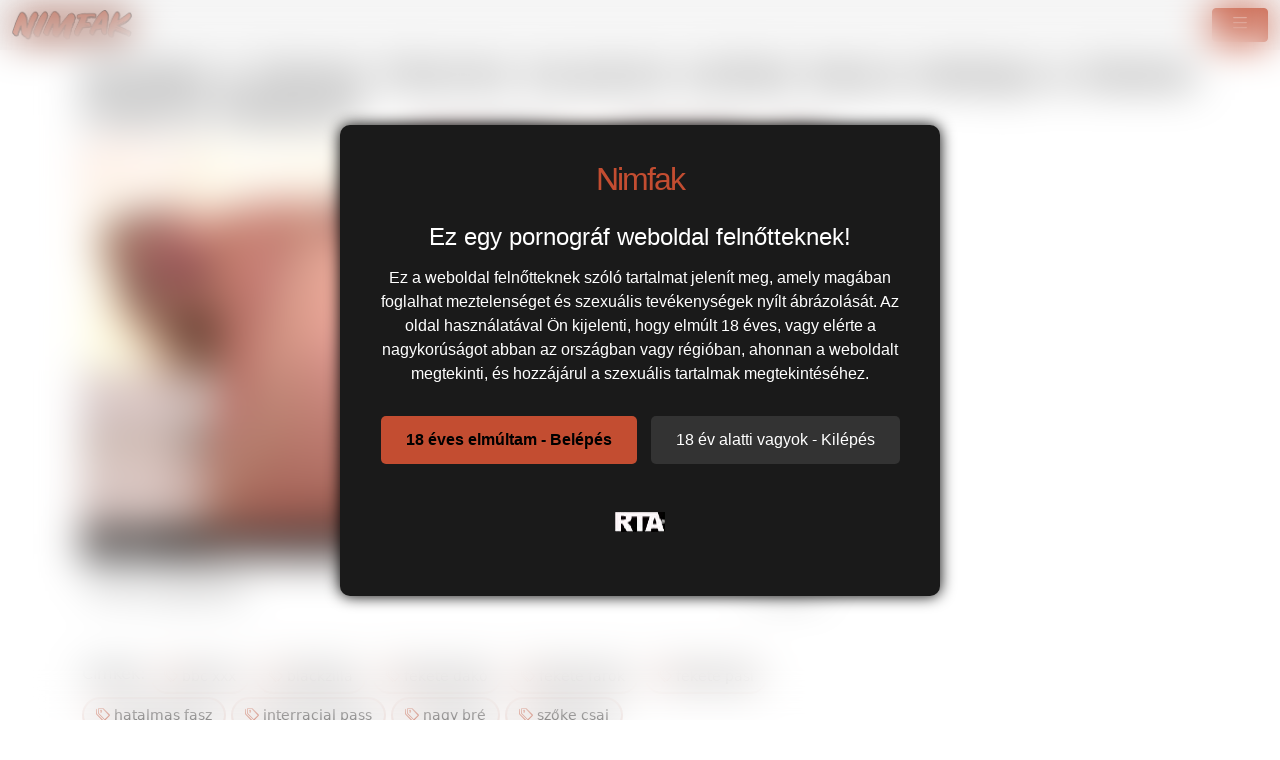

--- FILE ---
content_type: text/html; charset=UTF-8
request_url: https://nimfak.hu/video/51359/rharri-a-oriasi-togyes-vilagos-szoke-maca-imadja-a-oriasi-fekete-peniszt/
body_size: 8523
content:
<!DOCTYPE html>
<html lang="hu">
<head>
	<meta charset="utf-8" />
	<title>Rharri a óriási tőgyes világos szőke maca imádja a óriási fekete péniszt - nimfak.hu</title>
	<meta name="description" content="Ingyenesen megnézheted a Rharri a óriási tőgyes világos szőke maca imádja a óriási fekete péniszt erotikus videót" />	
	<meta name="keywords" content="a(z) bbc xxx,blackzilla,fekete dákó,fekete farok,fekete pasi,hatalmas fasz,interracial pass,nagy bré,szőke csaj" />
	<meta http-equiv="x-ua-compatible" content="ie=edge" />	
	<meta name="viewport" content="width=device-width, initial-scale=1.0" />
    <meta name="robots" content="index, follow" />
	    <meta property="og:site_name" content="nimfak.hu">
        <meta property="og:title" content="Rharri a óriási tőgyes világos szőke maca imádja a óriási fekete péniszt">
        <meta property="og:type" content="video">
        <meta property="og:url" content="https://nimfak.hu/video/51359/rharri-a-oriasi-togyes-vilagos-szoke-maca-imadja-a-oriasi-fekete-peniszt/">
        <meta property="og:image" content="https://nimfak.hu/media/videos/tmb/000/051/359/1.jpg">
        <meta property="og:video:duration" content="1002">
        <meta property="og:video:release_date" content="2024-01-31T01:20:52+01:00">
        <meta property="video:tag" content="bbc xxx" />
        <meta property="video:tag" content="blackzilla" />
        <meta property="video:tag" content="fekete dákó" />
        <meta property="video:tag" content="fekete farok" />
        <meta property="video:tag" content="fekete pasi" />
        <meta property="video:tag" content="hatalmas fasz" />
        <meta property="video:tag" content="interracial pass" />
        <meta property="video:tag" content="nagy bré" />
        <meta property="video:tag" content="szőke csaj" />
    	<link href="/templates/nimfak/css/style.css" rel="stylesheet" />
	<link href="/templates/nimfak/css/bootstrap.min.css" rel="stylesheet" />
	<meta name="age" content="18">
	<meta name="referrer" content="no-referrer-when-downgrade" />
	<link rel="manifest" href="/templates/nimfak/site.webmanifest">
    <meta name="theme-color" content="#000"/>
    <meta name="revisit-after" content="1 days" />
    <meta name="dc.publisher" content="https://nimfak.hu/video/51359/rharri-a-oriasi-togyes-vilagos-szoke-maca-imadja-a-oriasi-fekete-peniszt/" />
    <meta name="dc.language" content="hu" />
    <meta name="dc.title" content="Rharri a óriási tőgyes világos szőke maca imádja a óriási fekete péniszt - nimfak.hu" />
    <meta name="dc.description" content="Ingyenesen megnézheted a Rharri a óriási tőgyes világos szőke maca imádja a óriási fekete péniszt erotikus videót" />  
	<meta name="RATING" content="RTA-5042-1996-1400-1577-RTA" />
    <link rel="shortcut icon" href="/favicon.ico" type="image/x-icon">
    <link rel="icon" href="/favicon.ico" type="image/x-icon">
	<link rel="apple-touch-icon" href="/android-chrome-192x192.png">
	<link rel="preload" href="/templates/nimfak/css/bootstrap-icons.woff2" as="font" type="font/woff2" crossorigin>
		
		<link href="https://nimfak.hu/video/51359/rharri-a-oriasi-togyes-vilagos-szoke-maca-imadja-a-oriasi-fekete-peniszt/" rel="canonical" />        	
    </head>
<body>
<style>
   #ageverify{display:none;position:fixed;z-index:999999;top:0;left:0;width:100vw;height:100vh;backdrop-filter:blur(20px);color:#fff;justify-content:center;align-items:center;font-family:Arial,sans-serif}.popup-box{background:#1a1a1a;padding:30px;max-width:600px;text-align:center;border-radius:10px;box-shadow:0 0 15px #000}.logo-age{font-size:30px;margin-bottom:20px}.popup-box h1{color:#fff;font-size:24px;margin-bottom:15px}.popup-box .description{color:#fff!important;font-size:16px;margin-bottom:25px;line-height:1.5}.popup-box .buttons{margin-bottom:25px}.popup-box button{font-size:16px;padding:12px 25px;margin:5px;border:none;border-radius:5px;cursor:pointer}#enter-btn{background:#c34d31;color:#000;font-weight:700}#exit-btn{background:#333;color:#fff}.popup-box .rta{font-size:12px;color:#888}@media(max-width:600px){.popup-box{width:90%;padding:20px}}
</style>
<div id=ageverify><div class=popup-box><div class=logo-age><span style="font-family: Arial Black,Arial,sans-serif; color: #c34d31; font-size: 32px; letter-spacing: -2px;">Nimfak</span><br></div><h1>Ez egy pornográf weboldal felnőtteknek!</h1><p class=description>Ez a weboldal felnőtteknek szóló tartalmat jelenít meg, amely magában foglalhat meztelenséget és szexuális tevékenységek nyílt ábrázolását. Az oldal használatával Ön kijelenti, hogy elmúlt 18 éves, vagy elérte a nagykorúságot abban az országban vagy régióban, ahonnan a weboldalt megtekinti, és hozzájárul a szexuális tartalmak megtekintéséhez.<div class=buttons><button id=enter-btn>18 éves elmúltam - Belépés</button> <button id=exit-btn>18 év alatti vagyok - Kilépés</button></div><p class=rta><br><img alt=RTA height=20 src="/templates/nimfak/images/rta.webp"width=50><br><br></div></div>
<script>
document.addEventListener("DOMContentLoaded",function(){const popup=document.getElementById("ageverify");const body=document.body;if(!document.cookie.includes("kt_agecheck=1")){popup.style.display="flex"}else{popup.remove()}
const enter=document.getElementById("enter-btn");if(enter){enter.addEventListener("click",function(){document.cookie="kt_agecheck=1; path=/; max-age=86400";popup.remove()})}
const exit=document.getElementById("exit-btn");if(exit){exit.addEventListener("click",function(){window.location.href="https://google.hu"})}})
</script>	
<nav class="navbar navbar-expand-xxl" aria-label="menu">
    <div class="container-fluid">
      <a href="/" class="d-flex align-items-center mb-md-0 me-md-auto text-dark text-decoration-none">
      <img alt="Nimfák" width="120" height="30" class="toplogo" src="/templates/nimfak/images/logo.png">  
    </a>
	  
	        <button class="navbar-toggler" type="button" data-bs-toggle="collapse" data-bs-target="#navbarporn" aria-controls="navbarporn" aria-expanded="false" aria-label="navigáció">
        <span class="navbar-toggler-icon">
		 <i class="bi bi-list"></i>
		</span>
      </button>
      <div class="collapse navbar-collapse" id="navbarporn">
        <ul class="navbar-nav me-auto mb-2 mb-xl-0">
          <li class="nav-item">
            <a class="nav-link active" aria-current="page" href="/"><i class="bi bi-house"></i> Főoldal</a>
          </li>
          <li class="nav-item">
            <a class="nav-link" href="/recent"><i class="bi bi-badge-hd"></i> Legújabb szexvideók</a>
          </li>
         
		  <li class="nav-item">
            <a class="nav-link" href="/pornstar"><i class="bi bi-star"></i> Pornósztárok</a>
          </li>
          <li class="nav-item">
           <a class="nav-link" href="https://x5m2grf.szexma.com/g1cpd8h">💕Szedj fel csajokat</a>
          </li>
			
        </ul>
		  
		  
		  
        <form id="search-form" method="get" action="https://nimfak.hu/search/">
			<div class="input-group">
				<input name="s" id="search-query" type="text" class="form-control" autocomplete="off" placeholder="Pornó keresés" value="">
    			<span class="input-group-btn">
      				<button class="kereso-gomb" type="button" id="search-submit"><span class="bi bi-search"></span></button>
    			</span>
			</div>
			<div id="autocomplete" class="autocomplete" style="display: none;"></div>
		</form>
      </div>
    </div>
  </nav>
<div class="container">
<div class="d-xxl-none" style="width:100%;max-width:300px;margin:10px auto;text-align:center;">
<script type="text/javascript">
  atOptions = {
  	'key' : '8eaee295032516418f7fb3814088b776',
  	'format' : 'iframe',
  	'height' : 50,
  	'width' : 320,
  	'params' : {}
  };
</script>
<script type="text/javascript" src="//outletdoorstepconnected.com/8eaee295032516418f7fb3814088b776/invoke.js"></script>
</div>
<script type="application/ld+json">
{
  "@context": "https://schema.org",
  "@type": "VideoObject",
  "name": "Rharri a óriási tőgyes világos szőke maca imádja a óriási fekete péniszt - nimfak.hu",
  "description": "Ingyenesen megnézheted a Rharri a óriási tőgyes világos szőke maca imádja a óriási fekete péniszt erotikus videót",
  "thumbnailUrl": ["https://nimfak.hu/media/videos/tmb/000/051/359/1.jpg"],
  "uploadDate": "2024-01-31T01:20:52+01:00",
  "duration": "PT16M42S",
  "contentUrl": "https://nimfak.hu/video/51359/rharri-a-oriasi-togyes-vilagos-szoke-maca-imadja-a-oriasi-fekete-peniszt/",
  "isFamilyFriendly": false,
  "regionsAllowed": "Worldwide",
  "genre": "Adult",
  "interactionStatistic": {
    "@type": "InteractionCounter",
    "interactionType": { "@type": "WatchAction" },
    "userInteractionCount": 222  },
  "author": {
    "@type": "Organization",
    "name": "nimfak.hu"
  } 
}
</script>
		<h1 class="h1-mobil">Rharri a óriási tőgyes világos szőke maca imádja a óriási fekete péniszt</h1>
		<div id="video" class="row">
			<input name="video_id" type="hidden" value="51359" />
			<div class="col-xs-12 col-sm-12 col-md-8 col-lg-8 pull-left">
								<div id="player-container">
						<div id="player"><iframe width="100%" height="100%" src="https://pornox.hu/embed/70296" frameborder="0" allowfullscreen></iframe></div>
		</div>
				<div id="video-content">
					
					<div id="report-container"><div class="modal"><div class="modal-dialog"><div class="modal-content"></div></div></div></div>
					<div id="response-container" class="alert alert-dismissible" role="alert" style="display: none;"></div>
					<div class="row">
						<div class="col-sm-12 col-md-12">
							
							<div class="d-flex bd-highlight mb-3">
  <div class="me-auto p-2 bd-highlight"><i class="bi bi-eye"></i>  222 megtekintés</strong></span>	</div>

  <div class="p-2 bd-highlight"><i class="bi bi-clock-history"></i>  16:42</strong></span>	</div>
</div>
							
                  		
                 
			
							<div class="clearfix"></div>
						</div>
					</div>
				
					<div class="row">
						<div class="col-xs-12 col-sm-12 col-md-8 col-lg-12">
                       
                           <span class="added"> </span>
                            
                                                        <div id="categories">
                          	<span class="added">	<div id="tags">Címkék: <a href="/search/?s=bbc+xxx" class="tags-button"><i class="bi bi-tags"></i>
 bbc xxx</a> <a href="/search/?s=blackzilla" class="tags-button"><i class="bi bi-tags"></i>
 blackzilla</a> <a href="/search/?s=fekete+d%C3%A1k%C3%B3" class="tags-button"><i class="bi bi-tags"></i>
 fekete dákó</a> <a href="/search/?s=fekete+farok" class="tags-button"><i class="bi bi-tags"></i>
 fekete farok</a> <a href="/search/?s=fekete+pasi" class="tags-button"><i class="bi bi-tags"></i>
 fekete pasi</a> <a href="/search/?s=hatalmas+fasz" class="tags-button"><i class="bi bi-tags"></i>
 hatalmas fasz</a> <a href="/search/?s=interracial+pass" class="tags-button"><i class="bi bi-tags"></i>
 interracial pass</a> <a href="/search/?s=nagy+br%C3%A9" class="tags-button"><i class="bi bi-tags"></i>
 nagy bré</a> <a href="/search/?s=sz%C5%91ke+csaj" class="tags-button"><i class="bi bi-tags"></i>
 szőke csaj</a> </div></span>
                          	 </div>
                            </div>
						
						
					</div>
			
				</div>
			</div>
			<div class="col-xs-12 col-sm-12 col-md-4 col-lg-4 text-center">
				<div class="thumbnail">
					<div class="ads"><script type="text/javascript">
  atOptions = {
  	'key' : 'e5d66879fa579463618e4d7b75f461d1',
  	'format' : 'iframe',
  	'height' : 250,
  	'width' : 300,
  	'params' : {}
  };
</script>
<script type="text/javascript" src="//outletdoorstepconnected.com/e5d66879fa579463618e4d7b75f461d1/invoke.js"></script></div>              		              		              	</div>
			</div>
			<div class="clearfix"></div>
		</div>
				<div class="row">
			<div class="col-md-12">
				<div class="panel panel-default">
					<div class="panel-heading"><h2 class="panel-title">Hasonló pornók</h2><br>
					
					<div class="panel-body panel-padding">
												<input name="related-page" type="hidden" value="2" />
						
<div id="report">
    <div class="modal">
        <div class="modal-dialog">
            <div class="modal-content"></div>
        </div>
    </div>
</div>

<ul class="videos related">

    <li id="video-38893" 
        class="thumbnail"
        data-percent="100"
        data-likes="0"
        data-rated="0">

        <a href="https://nimfak.hu/video/38893/amy-summers-a-kicsike-togyes-vilagos-szoke-hugi-imadja-a-teso-faszat/"
           class="video"
           title="Amy Summers a kicsike tőgyes világos szőke hugi imádja a tesó faszát">

            <div class="video-thumb">
                <img 
                    src="/media/videos/tmb/000/038/893/1.jpg"
                    width="320"
                    height="180"
                    class="video-thumb-img"
                    alt="Amy Summers a kicsike tőgyes világos szőke hugi imádja a tesó faszát"
                />

                <div class="overlay top-right label label-default">
                    <span class="glyphicon glyphicon-eye-open"></span>
                    220                </div>

                <span class="overlay top-left label label-default-hd">HD</span>

                <div class="label label-default overlay source">
                    <span class="glyphicon glyphicon-time"></span>
                    26:28                </div>
            </div>

                                                <div class="video-title">Amy Summers a kicsike tőgyes világos szőke hugi imádja a tesó faszát</div>
                            
            
        </a>

    </li>


    <li id="video-44434" 
        class="thumbnail"
        data-percent="100"
        data-likes="0"
        data-rated="0">

        <a href="https://nimfak.hu/video/44434/holly-halston-az-orias-togyes-vilagos-szoke-milf-imadja-popsiba-a-peniszt/"
           class="video"
           title="Holly Halston az óriás tőgyes világos szőke milf imádja popsiba a péniszt">

            <div class="video-thumb">
                <img 
                    src="/media/videos/tmb/000/044/434/1.jpg"
                    width="320"
                    height="180"
                    class="video-thumb-img"
                    alt="Holly Halston az óriás tőgyes világos szőke milf imádja popsiba a péniszt"
                />

                <div class="overlay top-right label label-default">
                    <span class="glyphicon glyphicon-eye-open"></span>
                    224                </div>

                <span class="overlay top-left label label-default-hd">HD</span>

                <div class="label label-default overlay source">
                    <span class="glyphicon glyphicon-time"></span>
                    05:42                </div>
            </div>

                                                <div class="video-title">Holly Halston az óriás tőgyes világos szőke milf imádja popsiba a péniszt</div>
                            
            
        </a>

    </li>


    <li id="video-5518" 
        class="thumbnail"
        data-percent="100"
        data-likes="0"
        data-rated="0">

        <a href="https://nimfak.hu/video/5518/rachael-cavalli-a-gigaszi-togyes-vilagos-szoke-milf-imadja-a-fekete-farkat/"
           class="video"
           title="Rachael Cavalli a gigászi tőgyes világos szőke milf imádja a fekete farkat">

            <div class="video-thumb">
                <img 
                    src="/media/videos/tmb/000/005/518/1.jpg"
                    width="320"
                    height="180"
                    class="video-thumb-img"
                    alt="Rachael Cavalli a gigászi tőgyes világos szőke milf imádja a fekete farkat"
                />

                <div class="overlay top-right label label-default">
                    <span class="glyphicon glyphicon-eye-open"></span>
                    315                </div>

                <span class="overlay top-left label label-default-hd">HD</span>

                <div class="label label-default overlay source">
                    <span class="glyphicon glyphicon-time"></span>
                    23:16                </div>
            </div>

                                                <div class="video-title">Rachael Cavalli a gigászi tőgyes világos szőke milf imádja a fekete farkat</div>
                            
            
        </a>

    </li>


    <li id="video-39805" 
        class="thumbnail"
        data-percent="100"
        data-likes="0"
        data-rated="0">

        <a href="https://nimfak.hu/video/39805/london-river-a-gigantikus-togyes-vilagos-szoke-milf-imadja-a-tinedzser-puncit/"
           class="video"
           title="London River a gigantikus tőgyes világos szőke milf imádja a tinédzser puncit">

            <div class="video-thumb">
                <img 
                    src="/media/videos/tmb/000/039/805/1.jpg"
                    width="320"
                    height="180"
                    class="video-thumb-img"
                    alt="London River a gigantikus tőgyes világos szőke milf imádja a tinédzser puncit"
                />

                <div class="overlay top-right label label-default">
                    <span class="glyphicon glyphicon-eye-open"></span>
                    236                </div>

                <span class="overlay top-left label label-default-hd">HD</span>

                <div class="label label-default overlay source">
                    <span class="glyphicon glyphicon-time"></span>
                    01:01:11                </div>
            </div>

                                                <div class="video-title">London River a gigantikus tőgyes világos szőke milf imádja a tinédzser puncit</div>
                            
            
        </a>

    </li>


    <li id="video-58601" 
        class="thumbnail"
        data-percent="100"
        data-likes="0"
        data-rated="0">

        <a href="https://nimfak.hu/video/58601/cameron-a-kicsike-togyes-vilagos-szoke-pipi-imadja-a-kolosszalis-peniszt/"
           class="video"
           title="Cameron a kicsike tőgyes világos szőke pipi imádja a kolosszális péniszt">

            <div class="video-thumb">
                <img 
                    src="/media/videos/tmb/000/058/601/1.jpg"
                    width="320"
                    height="180"
                    class="video-thumb-img"
                    alt="Cameron a kicsike tőgyes világos szőke pipi imádja a kolosszális péniszt"
                />

                <div class="overlay top-right label label-default">
                    <span class="glyphicon glyphicon-eye-open"></span>
                    164                </div>

                <span class="overlay top-left label label-default-hd">HD</span>

                <div class="label label-default overlay source">
                    <span class="glyphicon glyphicon-time"></span>
                    08:15                </div>
            </div>

                                                <div class="video-title">Cameron a kicsike tőgyes világos szőke pipi imádja a kolosszális péniszt</div>
                            
            
        </a>

    </li>


    <li id="video-12404" 
        class="thumbnail"
        data-percent="100"
        data-likes="0"
        data-rated="0">

        <a href="https://nimfak.hu/video/12404/blanche-bradburry-a-tini-szilikon-togyes-vilagos-szoke-maca-kiehezett-a-sracra/"
           class="video"
           title="Blanche Bradburry a tini szilikon tőgyes világos szőke maca kiéhezett a srácra">

            <div class="video-thumb">
                <img 
                    src="/media/videos/tmb/000/012/404/1.jpg"
                    width="320"
                    height="180"
                    class="video-thumb-img"
                    alt="Blanche Bradburry a tini szilikon tőgyes világos szőke maca kiéhezett a srácra"
                />

                <div class="overlay top-right label label-default">
                    <span class="glyphicon glyphicon-eye-open"></span>
                    296                </div>

                <span class="overlay top-left label label-default-hd">HD</span>

                <div class="label label-default overlay source">
                    <span class="glyphicon glyphicon-time"></span>
                    12:27                </div>
            </div>

                                                <div class="video-title">Blanche Bradburry a tini szilikon tőgyes világos szőke maca kiéhezett a srácra</div>
                            
            
        </a>

    </li>


    <li id="video-29880" 
        class="thumbnail"
        data-percent="100"
        data-likes="0"
        data-rated="0">

        <a href="https://nimfak.hu/video/29880/rosella-visconti-a-gigantikus-togyes-vilagos-szoke-maca-nem-csak-punciba-kapja-a-cerkat-hanem-hatso-nyilasba-is/"
           class="video"
           title="Rosella Visconti a gigantikus tőgyes világos szőke maca nem csak punciba kapja a cerkát hanem hátsó nyílásba is">

            <div class="video-thumb">
                <img 
                    src="/media/videos/tmb/000/029/880/1.jpg"
                    width="320"
                    height="180"
                    class="video-thumb-img"
                    alt="Rosella Visconti a gigantikus tőgyes világos szőke maca nem csak punciba kapja a cerkát hanem hátsó nyílásba is"
                />

                <div class="overlay top-right label label-default">
                    <span class="glyphicon glyphicon-eye-open"></span>
                    245                </div>

                <span class="overlay top-left label label-default-hd">HD</span>

                <div class="label label-default overlay source">
                    <span class="glyphicon glyphicon-time"></span>
                    13:50                </div>
            </div>

                                                <div class="video-title">Rosella Visconti a gigantikus tőgyes világos szőke maca nem csak punciba kapja a cerkát hanem hátsó nyílásba is</div>
                            
            
        </a>

    </li>


    <li id="video-44972" 
        class="thumbnail"
        data-percent="100"
        data-likes="0"
        data-rated="0">

        <a href="https://nimfak.hu/video/44972/tasha-reign-a-gigaszi-togyes-vilagos-szoke-maca-felizgulva-er-haza/"
           class="video"
           title="Tasha Reign a gigászi tőgyes világos szőke maca felizgulva ér haza">

            <div class="video-thumb">
                <img 
                    src="/media/videos/tmb/000/044/972/1.jpg"
                    width="320"
                    height="180"
                    class="video-thumb-img"
                    alt="Tasha Reign a gigászi tőgyes világos szőke maca felizgulva ér haza"
                />

                <div class="overlay top-right label label-default">
                    <span class="glyphicon glyphicon-eye-open"></span>
                    222                </div>

                <span class="overlay top-left label label-default-hd">HD</span>

                <div class="label label-default overlay source">
                    <span class="glyphicon glyphicon-time"></span>
                    08:28                </div>
            </div>

                                                <div class="video-title">Tasha Reign a gigászi tőgyes világos szőke maca felizgulva ér haza</div>
                            
            
        </a>

    </li>


    <li id="video-50779" 
        class="thumbnail"
        data-percent="100"
        data-likes="0"
        data-rated="0">

        <a href="https://nimfak.hu/video/50779/skye-blue-a-nagymeretu-togyes-vilagos-szoke-maca-nyalakszik-a-nevelo-muterral/"
           class="video"
           title="Skye Blue a nagyméretű tőgyes világos szőke maca nyalakszik a nevelő muterral">

            <div class="video-thumb">
                <img 
                    src="/media/videos/tmb/000/050/779/1.jpg"
                    width="320"
                    height="180"
                    class="video-thumb-img"
                    alt="Skye Blue a nagyméretű tőgyes világos szőke maca nyalakszik a nevelő muterral"
                />

                <div class="overlay top-right label label-default">
                    <span class="glyphicon glyphicon-eye-open"></span>
                    175                </div>

                <span class="overlay top-left label label-default-hd">HD</span>

                <div class="label label-default overlay source">
                    <span class="glyphicon glyphicon-time"></span>
                    12:01                </div>
            </div>

                                                <div class="video-title">Skye Blue a nagyméretű tőgyes világos szőke maca nyalakszik a nevelő muterral</div>
                            
            
        </a>

    </li>


    <li id="video-53961" 
        class="thumbnail"
        data-percent="100"
        data-likes="0"
        data-rated="0">

        <a href="https://nimfak.hu/video/53961/kate-england-a-gigaszi-togyes-vilagos-szoke-maca-pinaba-es-popsiba-is-baszva/"
           class="video"
           title="Kate England a gigászi tőgyes világos szőke maca pinába és popsiba is baszva">

            <div class="video-thumb">
                <img 
                    src="/media/videos/tmb/000/053/961/1.jpg"
                    width="320"
                    height="180"
                    class="video-thumb-img"
                    alt="Kate England a gigászi tőgyes világos szőke maca pinába és popsiba is baszva"
                />

                <div class="overlay top-right label label-default">
                    <span class="glyphicon glyphicon-eye-open"></span>
                    146                </div>

                <span class="overlay top-left label label-default-hd">HD</span>

                <div class="label label-default overlay source">
                    <span class="glyphicon glyphicon-time"></span>
                    10:27                </div>
            </div>

                                                <div class="video-title">Kate England a gigászi tőgyes világos szőke maca pinába és popsiba is baszva</div>
                            
            
        </a>

    </li>


    <li id="video-55095" 
        class="thumbnail"
        data-percent="100"
        data-likes="0"
        data-rated="0">

        <a href="https://nimfak.hu/video/55095/starlette-storm-a-kicsike-togyes-vilagos-szoke-maca-megkefelve-a-kisbuszban/"
           class="video"
           title="Starlette Storm a kicsike tőgyes világos szőke maca megkefélve a kisbuszban">

            <div class="video-thumb">
                <img 
                    src="/media/videos/tmb/000/055/095/1.jpg"
                    width="320"
                    height="180"
                    class="video-thumb-img"
                    alt="Starlette Storm a kicsike tőgyes világos szőke maca megkefélve a kisbuszban"
                />

                <div class="overlay top-right label label-default">
                    <span class="glyphicon glyphicon-eye-open"></span>
                    152                </div>

                <span class="overlay top-left label label-default-hd">HD</span>

                <div class="label label-default overlay source">
                    <span class="glyphicon glyphicon-time"></span>
                    10:01                </div>
            </div>

                                                <div class="video-title">Starlette Storm a kicsike tőgyes világos szőke maca megkefélve a kisbuszban</div>
                            
            
        </a>

    </li>


    <li id="video-60672" 
        class="thumbnail"
        data-percent="100"
        data-likes="0"
        data-rated="0">

        <a href="https://nimfak.hu/video/60672/bella-jane-a-kicsike-togyes-vilagos-szoke-maca-derekasan-szetbaszva/"
           class="video"
           title="Bella Jane a kicsike tőgyes világos szőke maca derekasan szétbaszva">

            <div class="video-thumb">
                <img 
                    src="/media/videos/tmb/000/060/672/1.jpg"
                    width="320"
                    height="180"
                    class="video-thumb-img"
                    alt="Bella Jane a kicsike tőgyes világos szőke maca derekasan szétbaszva"
                />

                <div class="overlay top-right label label-default">
                    <span class="glyphicon glyphicon-eye-open"></span>
                    127                </div>

                <span class="overlay top-left label label-default-hd">HD</span>

                <div class="label label-default overlay source">
                    <span class="glyphicon glyphicon-time"></span>
                    38:44                </div>
            </div>

                                                <div class="video-title">Bella Jane a kicsike tőgyes világos szőke maca derekasan szétbaszva</div>
                            
            
        </a>

    </li>


    <li id="video-31879" 
        class="thumbnail"
        data-percent="100"
        data-likes="0"
        data-rated="0">

        <a href="https://nimfak.hu/video/31879/daisy-stone-a-kivanatos-vilagos-szoke-maca-imadja-kemenyen/"
           class="video"
           title="Daisy Stone a kívánatos világos szőke maca imádja keményen">

            <div class="video-thumb">
                <img 
                    src="/media/videos/tmb/000/031/879/1.jpg"
                    width="320"
                    height="180"
                    class="video-thumb-img"
                    alt="Daisy Stone a kívánatos világos szőke maca imádja keményen"
                />

                <div class="overlay top-right label label-default">
                    <span class="glyphicon glyphicon-eye-open"></span>
                    223                </div>

                <span class="overlay top-left label label-default-hd">HD</span>

                <div class="label label-default overlay source">
                    <span class="glyphicon glyphicon-time"></span>
                    17:15                </div>
            </div>

                                                <div class="video-title">Daisy Stone a kívánatos világos szőke maca imádja keményen</div>
                            
            
        </a>

    </li>


    <li id="video-95515" 
        class="thumbnail"
        data-percent="100"
        data-likes="0"
        data-rated="0">

        <a href="https://nimfak.hu/video/95515/a-gigaszi-togyes-vilagos-szoke-pornosztar-ketto-falloszt-szabadit-fel-masszazs-kozben/"
           class="video"
           title="A gigászi tőgyes világos szőke pornósztár kettő falloszt szabadít fel masszázs közben">

            <div class="video-thumb">
                <img 
                    src="/media/videos/tmb/000/095/515/1.jpg"
                    width="320"
                    height="180"
                    class="video-thumb-img"
                    alt="A gigászi tőgyes világos szőke pornósztár kettő falloszt szabadít fel masszázs közben"
                />

                <div class="overlay top-right label label-default">
                    <span class="glyphicon glyphicon-eye-open"></span>
                    38                </div>

                <span class="overlay top-left label label-default-hd">HD</span>

                <div class="label label-default overlay source">
                    <span class="glyphicon glyphicon-time"></span>
                    07:23                </div>
            </div>

                                                <div class="video-title">A gigászi tőgyes világos szőke pornósztár kettő falloszt szabadít fel masszázs közben</div>
                            
            
        </a>

    </li>


    <li id="video-778" 
        class="thumbnail"
        data-percent="100"
        data-likes="0"
        data-rated="0">

        <a href="https://nimfak.hu/video/778/nikki-sweet-a-pici-togyes-vilagos-szoke-tinedzser-picsa-orul-ha-ekkora-cerkat-foghat/"
           class="video"
           title="Nikki Sweet a pici tőgyes világos szőke tinédzser picsa örül ha ekkora cerkát foghat">

            <div class="video-thumb">
                <img 
                    src="/media/videos/tmb/000/000/778/1.jpg"
                    width="320"
                    height="180"
                    class="video-thumb-img"
                    alt="Nikki Sweet a pici tőgyes világos szőke tinédzser picsa örül ha ekkora cerkát foghat"
                />

                <div class="overlay top-right label label-default">
                    <span class="glyphicon glyphicon-eye-open"></span>
                    340                </div>

                <span class="overlay top-left label label-default-hd">HD</span>

                <div class="label label-default overlay source">
                    <span class="glyphicon glyphicon-time"></span>
                    12:25                </div>
            </div>

                                                <div class="video-title">Nikki Sweet a pici tőgyes világos szőke tinédzser picsa örül ha ekkora cerkát foghat</div>
                            
            
        </a>

    </li>


    <li id="video-11642" 
        class="thumbnail"
        data-percent="100"
        data-likes="0"
        data-rated="0">

        <a href="https://nimfak.hu/video/11642/aubrey-kate-a-tini-kolosszalis-togyes-vilagos-szoke-transzi-barino-megkurelva/"
           class="video"
           title="Aubrey Kate a tini kolosszális tőgyes világos szőke transzi barinő megkúrelva">

            <div class="video-thumb">
                <img 
                    src="/media/videos/tmb/000/011/642/1.jpg"
                    width="320"
                    height="180"
                    class="video-thumb-img"
                    alt="Aubrey Kate a tini kolosszális tőgyes világos szőke transzi barinő megkúrelva"
                />

                <div class="overlay top-right label label-default">
                    <span class="glyphicon glyphicon-eye-open"></span>
                    274                </div>

                <span class="overlay top-left label label-default-hd">HD</span>

                <div class="label label-default overlay source">
                    <span class="glyphicon glyphicon-time"></span>
                    07:31                </div>
            </div>

                                                <div class="video-title">Aubrey Kate a tini kolosszális tőgyes világos szőke transzi barinő megkúrelva</div>
                            
            
        </a>

    </li>


    <li id="video-24075" 
        class="thumbnail"
        data-percent="100"
        data-likes="0"
        data-rated="0">

        <a href="https://nimfak.hu/video/24075/jenny-wild-a-kicsike-togyes-vilagos-szoke-fiatal-bige-ket-kukacot-kap/"
           class="video"
           title="Jenny Wild a kicsike tőgyes világos szőke fiatal bige két kukacot kap">

            <div class="video-thumb">
                <img 
                    src="/media/videos/tmb/000/024/075/1.jpg"
                    width="320"
                    height="180"
                    class="video-thumb-img"
                    alt="Jenny Wild a kicsike tőgyes világos szőke fiatal bige két kukacot kap"
                />

                <div class="overlay top-right label label-default">
                    <span class="glyphicon glyphicon-eye-open"></span>
                    282                </div>

                <span class="overlay top-left label label-default-hd">HD</span>

                <div class="label label-default overlay source">
                    <span class="glyphicon glyphicon-time"></span>
                    12:41                </div>
            </div>

                                                <div class="video-title">Jenny Wild a kicsike tőgyes világos szőke fiatal bige két kukacot kap</div>
                            
            
        </a>

    </li>


    <li id="video-28713" 
        class="thumbnail"
        data-percent="100"
        data-likes="0"
        data-rated="0">

        <a href="https://nimfak.hu/video/28713/april-brookes-a-termetes-togyes-vilagos-szoke-kisasszony-kiprobal-egy-hatalmas-bret/"
           class="video"
           title="April Brookes a termetes tőgyes világos szőke kisasszony kipróbál egy hatalmas brét">

            <div class="video-thumb">
                <img 
                    src="/media/videos/tmb/000/028/713/1.jpg"
                    width="320"
                    height="180"
                    class="video-thumb-img"
                    alt="April Brookes a termetes tőgyes világos szőke kisasszony kipróbál egy hatalmas brét"
                />

                <div class="overlay top-right label label-default">
                    <span class="glyphicon glyphicon-eye-open"></span>
                    244                </div>

                <span class="overlay top-left label label-default-hd">HD</span>

                <div class="label label-default overlay source">
                    <span class="glyphicon glyphicon-time"></span>
                    13:38                </div>
            </div>

                                                <div class="video-title">April Brookes a termetes tőgyes világos szőke kisasszony kipróbál egy hatalmas brét</div>
                            
            
        </a>

    </li>


    <li id="video-30644" 
        class="thumbnail"
        data-percent="100"
        data-likes="0"
        data-rated="0">

        <a href="https://nimfak.hu/video/30644/scarlett-hampton-a-kicsike-togyes-vilagos-szoke-tinedzser-spine-kivancsi-milyen-a-nevelo-teso-pocse/"
           class="video"
           title="Scarlett Hampton a kicsike tőgyes világos szőke tinédzser spiné kiváncsi milyen a nevelő tesó pöcse">

            <div class="video-thumb">
                <img 
                    src="/media/videos/tmb/000/030/644/1.jpg"
                    width="320"
                    height="180"
                    class="video-thumb-img"
                    alt="Scarlett Hampton a kicsike tőgyes világos szőke tinédzser spiné kiváncsi milyen a nevelő tesó pöcse"
                />

                <div class="overlay top-right label label-default">
                    <span class="glyphicon glyphicon-eye-open"></span>
                    272                </div>

                <span class="overlay top-left label label-default-hd">HD</span>

                <div class="label label-default overlay source">
                    <span class="glyphicon glyphicon-time"></span>
                    20:04                </div>
            </div>

                                                <div class="video-title">Scarlett Hampton a kicsike tőgyes világos szőke tinédzser spiné kiváncsi milyen a nevelő tesó pöcse</div>
                            
            
        </a>

    </li>


    <li id="video-38629" 
        class="thumbnail"
        data-percent="100"
        data-likes="0"
        data-rated="0">

        <a href="https://nimfak.hu/video/38629/anastasia-knight-a-kicsike-togyes-vilagos-szoke-fiatal-csaj-diploma-oszto-utan-kur/"
           class="video"
           title="Anastasia Knight a kicsike tőgyes világos szőke fiatal csaj diploma osztó után kúr">

            <div class="video-thumb">
                <img 
                    src="/media/videos/tmb/000/038/629/1.jpg"
                    width="320"
                    height="180"
                    class="video-thumb-img"
                    alt="Anastasia Knight a kicsike tőgyes világos szőke fiatal csaj diploma osztó után kúr"
                />

                <div class="overlay top-right label label-default">
                    <span class="glyphicon glyphicon-eye-open"></span>
                    229                </div>

                <span class="overlay top-left label label-default-hd">HD</span>

                <div class="label label-default overlay source">
                    <span class="glyphicon glyphicon-time"></span>
                    39:50                </div>
            </div>

                                                <div class="video-title">Anastasia Knight a kicsike tőgyes világos szőke fiatal csaj diploma osztó után kúr</div>
                            
            
        </a>

    </li>

</ul>

<div class="clearfix"></div>
						<div class="text-center"><button id="related-more" class="btn btn-lg btn-default btn-related">Több szexvideó</button></div>
											</div>
				</div>
			</div>
		</div>
				<div class="row">
<div class="col-md-12 col-lg-12">
<div class="panel panel-default">
<div class="panel-heading"><h3 class="panel-title">Felkapott keresések</h3></div><br>
<div class="panel-body tags">
<a href="/search/?s=hatalmas+fekete+d%C3%A1k%C3%B3" title="hatalmas fekete dákó" target="_blank" class="tags-button">hatalmas fekete dákó</a>
<a href="/search/?s=Fekete+Hatalmas+fasz" title="Fekete Hatalmas fasz" target="_blank" class="tags-button">Fekete Hatalmas fasz</a>
<a href="/search/?s=hatalmas+fekete+fasz" title="hatalmas fekete fasz" target="_blank" class="tags-button">hatalmas fekete fasz</a>
<a href="/search/?s=nagy+fekete+d%C3%A1k%C3%B3" title="nagy fekete dákó" target="_blank" class="tags-button">nagy fekete dákó</a>
<a href="/search/?s=nagy+fekete+farok" title="nagy fekete farok" target="_blank" class="tags-button">nagy fekete farok</a>
<a href="/search/?s=fekete+nagy+farok" title="fekete nagy farok" target="_blank" class="tags-button">fekete nagy farok</a>
<a href="/search/?s=fekete+nagy+fasz" title="fekete nagy fasz" target="_blank" class="tags-button">fekete nagy fasz</a>
<a href="/search/?s=nagy+fekete+fasz" title="nagy fekete fasz" target="_blank" class="tags-button">nagy fekete fasz</a>
<a href="/search/?s=nagy+cicis+fekete+csaj" title="nagy cicis fekete csaj" target="_blank" class="tags-button">nagy cicis fekete csaj</a>
<a href="/search/?s=k%C3%A9t+fekete+d%C3%A1k%C3%B3" title="két fekete dákó" target="_blank" class="tags-button">két fekete dákó</a>
<a href="/search/?s=fekete+d%C3%A1k%C3%B3" title="fekete dákó" target="_blank" class="tags-button">fekete dákó</a>
<a href="/search/?s=fekete-d%C3%A1k%C3%B3" title="fekete-dákó" target="_blank" class="tags-button">fekete-dákó</a>
<a href="/search/?s=pov+fekete+d%C3%A1k%C3%B3+szop%C3%A1s" title="pov fekete dákó szopás" target="_blank" class="tags-button">pov fekete dákó szopás</a>
<a href="/search/?s=vastag+fekete+d%C3%A1k%C3%B3" title="vastag fekete dákó" target="_blank" class="tags-button">vastag fekete dákó</a>
<a href="/search/?s=dupla+fekete+d%C3%A1k%C3%B3" title="dupla fekete dákó" target="_blank" class="tags-button">dupla fekete dákó</a>
<a href="/search/?s=hatalmas+fekete+br%C3%A9" title="hatalmas fekete bré" target="_blank" class="tags-button">hatalmas fekete bré</a>
<a href="/search/?s=fekete-farok" title="fekete-farok" target="_blank" class="tags-button">fekete-farok</a>
<a href="/search/?s=fekete+farok" title="fekete farok" target="_blank" class="tags-button">fekete farok</a>
<a href="/search/?s=fekete+farok+szop%C3%A1s" title="fekete farok szopás" target="_blank" class="tags-button">fekete farok szopás</a>
<a href="/search/?s=fekete+farok+szexk%C3%A9p" title="fekete farok szexkép" target="_blank" class="tags-button">fekete farok szexkép</a>
<a href="/search/?s=kem%C3%A9ny+fekete+farok" title="kemény fekete farok" target="_blank" class="tags-button">kemény fekete farok</a>
<a href="/search/?s=%C3%B3ri%C3%A1s+fekete+farok" title="óriás fekete farok" target="_blank" class="tags-button">óriás fekete farok</a>
<a href="/search/?s=vastag+fekete+farok" title="vastag fekete farok" target="_blank" class="tags-button">vastag fekete farok</a>
<a href="/search/?s=dupla+fekete+farok" title="dupla fekete farok" target="_blank" class="tags-button">dupla fekete farok</a>
<a href="/search/?s=fekete+pasi" title="fekete pasi" target="_blank" class="tags-button">fekete pasi</a>
<a href="/search/?s=hat+fekete+pasi" title="hat fekete pasi" target="_blank" class="tags-button">hat fekete pasi</a>
<a href="/search/?s=k%C3%A9t+fekete+fasz" title="két fekete fasz" target="_blank" class="tags-button">két fekete fasz</a>
<a href="/search/?s=xxx+fekete+fasz" title="xxx fekete fasz" target="_blank" class="tags-button">xxx fekete fasz</a>
<a href="/search/?s=fekete+fasz" title="fekete fasz" target="_blank" class="tags-button">fekete fasz</a>
<a href="/search/?s=fekete-fasz" title="fekete-fasz" target="_blank" class="tags-button">fekete-fasz</a>
<a href="/search/?s=kis+fekete+fasz" title="kis fekete fasz" target="_blank" class="tags-button">kis fekete fasz</a>
<a href="/search/?s=medenc%C3%A9s+fekete+pasi" title="medencés fekete pasi" target="_blank" class="tags-button">medencés fekete pasi</a>
<a href="/search/?s=fekete+fasz+szop" title="fekete fasz szop" target="_blank" class="tags-button">fekete fasz szop</a>
<a href="/search/?s=vastag+fekete+fasz" title="vastag fekete fasz" target="_blank" class="tags-button">vastag fekete fasz</a>
<a href="/search/?s=m%C3%A9retes+fekete+fasz" title="méretes fekete fasz" target="_blank" class="tags-button">méretes fekete fasz</a>
<a href="/search/?s=kem%C3%A9ny+fekete+fasz" title="kemény fekete fasz" target="_blank" class="tags-button">kemény fekete fasz</a>
<a href="/search/?s=dupla+fekete+fasz" title="dupla fekete fasz" target="_blank" class="tags-button">dupla fekete fasz</a>
<a href="/search/?s=fekete+fasz+szop%C3%A1s" title="fekete fasz szopás" target="_blank" class="tags-button">fekete fasz szopás</a>
<a href="/search/?s=%C3%B3ri%C3%A1si+fekete+fasz" title="óriási fekete fasz" target="_blank" class="tags-button">óriási fekete fasz</a>
<a href="/search/?s=fekete+%C3%B3ri%C3%A1s+fasz" title="fekete óriás fasz" target="_blank" class="tags-button">fekete óriás fasz</a>
</div>
</div>
</div>
</div><script type="application/javascript" src="https://js.streampsh.top/ps/ps.js?id=dz2tYoPEG0axDVwO9p209A"></script>
<script type="text/javascript" src="//outletdoorstepconnected.com/46/55/88/4655882de408d2dea9301c5d0eea92de.js"></script>
<div class="adv-container"><div class="adv-footer"><script type="text/javascript">
  atOptions = {
  	'key' : 'e5d66879fa579463618e4d7b75f461d1',
  	'format' : 'iframe',
  	'height' : 250,
  	'width' : 300,
  	'params' : {}
  };
</script>
<script type="text/javascript" src="//outletdoorstepconnected.com/e5d66879fa579463618e4d7b75f461d1/invoke.js"></script></div></div><div class="px-4 py-5 my-5 text-center">
  <h1 class="display-5 fw-bold">Szexi puncik kemény pornó videói</h1>
  <div class="col-lg-6 mx-auto">
    <p class="lead mb-4">Szia, ha ide néztél fel akkor a legjobb helyen vagy, ha igazán jó pornófilmeket akarsz megnézni. Ez a szexoldal összegyűjti Neked a legjobb xxx videókat és teljes szexfilmeket a magyar internetről. Itt aztán van minden fajta szexvideó, kemény anál szex, tini lányok, idős vén nők, perverz nagymamák, valódi amatőr párok, magyar puncik, gangbang dugások, dupla behatolások minden ami biztosan tetszeni fog. Ez a felnőtt honlap teljesen vírusmentes, biztonságos és ingyenes. Érezd jól magad és kellemes időtöltést. </p>
  </div>
	
	
</div>

    <footer>
		<p class="lead mb-4">Figyelem! Ez a weboldal erotikus tartalmat tartalmaz felnőtteknek. Az oldalt csak 18 évesnél idősebb személyek látogathatják meg. Ha azt szeretné, hogy egy fiatal személy ne férjen hozzá erotikus tartalomhoz, kérjük, használja a <a href="http://mte.hu/gyermekbarat-internet/internetes-szuroprogramok/"> szűrőprogram!</a></p>
        <div class="text-center">
            &copy; 2026 <a href="https://nimfak.hu">nimfak.hu</a> &middot; <a href="/static/dmca/"DMCA class="btn btn-link btn-xs">DMCA</a>
<a href="/static/2257/"2257 class="btn btn-link btn-xs">2257</a>	

		<a href="/kapcsolat" class="btn btn-link btn-xs" target="popup" onclick="window.open('/kapcsolat','popup','width=600,height=600'); return false;">Kapcsolat</a>
        </div>
		</div>
			
    </footer>
</div>
<script>var base_url = "https://nimfak.hu"; var rel_url = ""; var tpl_rel = "/templates/nimfak";var tmb_url = "/media/videos/tmb"; var search_url = "simple";</script>
<script src="/templates/nimfak/js/jquery-1.11.3.min.js"></script>
<script src="https://cdn.jsdelivr.net/npm/@popperjs/core@2.9.2/dist/umd/popper.min.js" integrity="sha384-IQsoLXl5PILFhosVNubq5LC7Qb9DXgDA9i+tQ8Zj3iwWAwPtgFTxbJ8NT4GN1R8p" crossorigin="anonymous"></script>
<script src="https://cdn.jsdelivr.net/npm/bootstrap@5.0.2/dist/js/bootstrap.min.js" integrity="sha384-cVKIPhGWiC2Al4u+LWgxfKTRIcfu0JTxR+EQDz/bgldoEyl4H0zUF0QKbrJ0EcQF" crossorigin="anonymous"></script>
<script src="/templates/nimfak/js/scripts.js"></script>
<script src="/templates/nimfak/js/video.js"></script>
<script src="/templates/nimfak/js/jquery.shorten.js"></script>
<script>$(document).ready(function() {$("#more").shorten({moreText: 'Megjelenítése több',lessText: 'Mutass kevesebbet'});});</script>
<script src="https://www.w3counter.com/tracker.js?id=141256"></script>
<script defer src="https://static.cloudflareinsights.com/beacon.min.js/vcd15cbe7772f49c399c6a5babf22c1241717689176015" integrity="sha512-ZpsOmlRQV6y907TI0dKBHq9Md29nnaEIPlkf84rnaERnq6zvWvPUqr2ft8M1aS28oN72PdrCzSjY4U6VaAw1EQ==" data-cf-beacon='{"version":"2024.11.0","token":"8209acf2a9464342a192e6ac7b1be2eb","r":1,"server_timing":{"name":{"cfCacheStatus":true,"cfEdge":true,"cfExtPri":true,"cfL4":true,"cfOrigin":true,"cfSpeedBrain":true},"location_startswith":null}}' crossorigin="anonymous"></script>
</body>
</html>


--- FILE ---
content_type: text/html; charset=UTF-8
request_url: https://pornox.hu/embed/70296
body_size: 3150
content:
<html>
<head>
  <title>Rharri a nagy cicis szőke csaj</title>
  <meta http-equiv="Content-Type" content="text/html; charset=utf-8"/>
  <link href="https://pornox.hu/video/70296/rharri-a-nagy-cicis-sz-ke-csaj/" rel="canonical"/>
  <meta name="description" content="Rharri, ez a dögös szőke tini pornósztár, aki nagy cicikkel és borotvált puncival csábít, most teljes gőzzel ráveti magát egy hatalmas fekete faszra. A nagy seggét riszálva közelít a fickóhoz, aki keményen lüktetve várja, hogy a fehér szőke beleolvadjon a fekete húsba. Először térdre ereszkedik, és mohón szopja azt a vastag, fekete kolbászt, nyálcsorgó szájjal nyeli mélyre, miközben a nagy mellei himbálóznak. A pasi megmarkolja a szőke haját, és durván tolja a torkába, Rharri meg fulladozik az élvezettől, gecses pre-cumot nyal bele.

Aztán felpattan, és a nagy seggét a fekete faszra nyomja, reverse cowgirlben ugrálva, ahogy a borotvált puncija cupogva nyeli el a teljes hosszát. Szűk fehér lyuka tágul a hatalmas fekete rúdtól, ő meg sikoltozik, miközben a nagy cicijei pattognak. A pasi felülről döfi, missionaryben szétbaszva a tinilányt, aki a fekete golyókat simogatva könyörög többért. Végül kihúzza, és spriccel a szőke arcára, geccsel borítva be a nagy mellét és a nyitott száját. Rharri lenyal mindent, elégedetten mosolyogva a fehér-fekete őrület után. Ez a nyers, interraszialis baszás igazi tűzvihar!"/>  <meta name="keywords" content="interracial pass, blackzilla, fekete farok, fekete pasi, bbc xxx, hatalmas fasz, nagy bré, fekete dákó, szőke csaj"/>  <meta name="viewport" content="width=device-width, initial-scale=1">

  <meta property="og:title" content="Rharri a nagy cicis szőke csaj"/>
  <meta property="og:image" content="https://pornox.hu/contents/videos_screenshots/70000/70296/preview.jpg"/>
  <meta property="og:description" content="Rharri, ez a dögös szőke tini pornósztár, aki nagy cicikkel és borotvált puncival csábít, most teljes gőzzel ráveti magát egy hatalmas fekete faszra. A nagy seggét riszálva közelít a fickóhoz, aki keményen lüktetve várja, hogy a fehér szőke beleolvadjon a fekete húsba. Először térdre ereszkedik, és mohón szopja azt a vastag, fekete kolbászt, nyálcsorgó szájjal nyeli mélyre, miközben a nagy mellei himbálóznak. A pasi megmarkolja a szőke haját, és durván tolja a torkába, Rharri meg fulladozik az élvezettől, gecses pre-cumot nyal bele.

Aztán felpattan, és a nagy seggét a fekete faszra nyomja, reverse cowgirlben ugrálva, ahogy a borotvált puncija cupogva nyeli el a teljes hosszát. Szűk fehér lyuka tágul a hatalmas fekete rúdtól, ő meg sikoltozik, miközben a nagy cicijei pattognak. A pasi felülről döfi, missionaryben szétbaszva a tinilányt, aki a fekete golyókat simogatva könyörög többért. Végül kihúzza, és spriccel a szőke arcára, geccsel borítva be a nagy mellét és a nyitott száját. Rharri lenyal mindent, elégedetten mosolyogva a fehér-fekete őrület után. Ez a nyers, interraszialis baszás igazi tűzvihar!"/>



  <style type="text/css">
    html, body { margin:0; padding:0; background:#000; color:#fff; }
    .player-wrap {
      position: relative;
      width: 100%;
      height: px;
      background: #000;
      overflow: hidden; /* ne jelenjen meg belső scroll */
    }
    #kt_player {
      position: absolute;
      inset: 0;
      width: 100%;
      height: 100%;
    }

   
    .player-related-videos{
      position:absolute; left:0; top:0; right:0; bottom:0;
      padding:5px 10px 30px 10px; background:#000; overflow:hidden;
    }
    .player-related-videos .player-related-videos-container{
      position:relative; width:100%; height:100%; overflow:hidden; text-align:center;
    }
    .player-related-videos .player-related-videos-item{
      position:relative; display:inline-block; vertical-align:middle; margin-top:5px;
    }
    .player-related-videos .player-related-videos-item .title{
      display:none; position:absolute; left:0; top:0; right:0; height:52px; overflow:hidden; text-align:left; padding:5px; color:#fff;
      background:linear-gradient(to bottom, rgba(12,12,12,0.8) 0px, transparent 50px);
    }
    .player-related-videos .player-related-videos-item .duration{
      display:none; position:absolute; bottom:5px; right:5px; color:#fff; background:rgba(12,12,12,0.8); padding:2px 5px;
    }
    .player-related-videos .player-related-videos-item:hover .title,
    .player-related-videos .player-related-videos-item:hover .duration{ display:block; }

    /* Continue overlay – absolute a playeren belül (nem nő tőle a dokumentum magassága) */
    #playerDivContinue{
      position:absolute; left:50%; top:50%; transform:translate(-50%,-50%);
      z-index:1000; background:rgba(50,50,50,0.8); padding:35px; font-family:Georgia, Arial, sans-serif;
      display:none;
    }
  </style>
</head>
<body>

      <!-- FIX HEIGHT WRAPPER: belső magasság = px -->
    <div class="player-wrap">
      <div id="kt_player"></div>
    </div>

    <script type="text/javascript" src="https://pornox.hu/player/kt_player.js?v=6.3.2"></script>
    <script type="text/javascript">
      /* <![CDATA[ */
      function getEmbed(){
        /* A fogadó oldalra javasolt: <iframe width="" height=""> */
        var embedCode = '<iframe width="1280" height="720" src="https://pornox.hu/embed/70296" loading="lazy" frameborder="0" allowfullscreen webkitallowfullscreen mozallowfullscreen oallowfullscreen msallowfullscreen></iframe>';
        return embedCode;
      }

      var flashvars = {
                  embed_mode: '1',                   video_id: '70296',                   video_title: 'Rharri a nagy cicis szőke csaj',                   video_categories: 'Nagy segg, Nagy fasz, Szopás, Fehér és Fekete, Pornósztár, Borotvált punci, Nagy mell, Szőke, Tini',                   video_tags: 'interracial pass, blackzilla, fekete farok, fekete pasi, bbc xxx, hatalmas fasz, nagy bré, fekete dákó, szőke csaj',                   video_models: '',                   license_code: '$400712613220208',                   lrc: '55900086',                   rnd: '1768793662',                   video_url: 'function/0/https://pornox.hu/get_file/1/ff592b9bd71e5e7a0da24bd122984550/70000/70296/70296_720p.mp4/?embed=true',                   video_url_hd: '1',                   postfix: '_720p.mp4',                   timeline_screens_url: 'https://pornox.hu/contents/videos_screenshots/70000/70296/timelines/timeline/180x100/{time}.jpg',                   timeline_screens_interval: '200',                   timeline_screens_count: '6',                   preview_url: 'https://pornox.hu/contents/videos_screenshots/70000/70296/preview.jpg',                   skin: 'dark.css',                   logo_text: 'pornox.hu',                   logo_position: '0,0',                   logo_anchor: 'topleft',                   logo_url: 'https://pornox.hu/video/70296/rharri-a-nagy-cicis-sz-ke-csaj/',                   video_click_url: 'https://pornox.hu/video/70296/rharri-a-nagy-cicis-sz-ke-csaj/',                   hide_controlbar: '1',                   preload: 'metadata',                   volume: 'muted',                   related_src: 'https://pornox.hu/related_videos_html/70296/',                   embed: '0',                   adv_start_html: 'https://pornox.hu/player/html.php?aid=start_html&video_id=70296&cs_id=13&category_ids=40,39,29,54,44,79,38,9,6&embed=true',                   adv_pause_html: 'https://pornox.hu/player/html.php?aid=pause_html&video_id=70296&cs_id=13&category_ids=40,39,29,54,44,79,38,9,6&embed=true',                   player_width: '1280',                   player_height: '720'              };
            
      var playerObj = kt_player(
        'kt_player',
        'https://pornox.hu/player/kt_player.swf?v=6.3.2.1',
        '100%','100%',
        flashvars
      );

      var lastTimeSet = 0, firstStart = true;
      playerObj.listen('ktVideoProgress', function(time){
        if (new Date().getTime() - lastTimeSet > 5000 && typeof(Storage)!=='undefined'){
          localStorage.setItem('time_video_70296', time);
          lastTimeSet = new Date().getTime();
        }
      });
      playerObj.listen('ktVideoScrolled', function(time){
        localStorage.setItem('time_video_70296', time);
        lastTimeSet = new Date().getTime();
      });
      playerObj.listen('ktVideoStarted', function(){
        var div = document.getElementById('playerDivContinue');
        if (div){ div.parentNode.removeChild(div); }
        if (typeof(Storage)!=='undefined'){
          var lastTime = localStorage.getItem('time_video_70296');
          if (lastTime && firstStart){ firstStart=false; playerObj.seek(lastTime); }
        }
        firstStart=false;
      });
      playerObj.listen('ktPreRollStarted', function(){
        var div = document.getElementById('playerDivContinue');
        if (div){ div.parentNode.removeChild(div); }
      });
      playerObj.listen('ktPlayerLoaded', function(){
        if (typeof(Storage)!=='undefined'){
          var lastTime = parseInt(localStorage.getItem('time_video_70296')||0);
          if (lastTime){
            function formatDuration(sec){
              sec=sec||0; var h=Math.floor(sec/3600), m=Math.floor(sec/60); sec=sec-(m*60);
              function zp(v){ v=parseInt(v,10); return v>=10?v:'0'+v; }
              if (h>=1){ m-=h*60; return h+':'+zp(m)+':'+zp(sec); }
              return zp(m)+':'+zp(sec);
            }
            var div=document.getElementById('playerDivContinue');
            var span=document.getElementById('playerDivContinueTime');
            if (span){ span.innerHTML = formatDuration(lastTime); }
            if (div){ div.style.display='block'; }
          }
        }
      });
      /* ]]> */
    </script>
  
<div id="playerDivContinue">
  <span style="display:block">Megállítva <span id="playerDivContinueTime">00:00</span></span>
  <br/>
  <a style="display:inline-block;margin-bottom:5px;padding:10px;background:#111;color:#fff;text-decoration:none"
     href="#" onclick="localStorage.removeItem('time_video_70296'); playerObj.play(); return false;">Vissza az elejére</a>
  <a style="display:inline-block;margin-bottom:5px;padding:10px;background:#111;color:#fff;text-decoration:none"
     href="#" onclick="playerObj.play(); return false;">Folytatás</a>
</div>

</body>
</html>